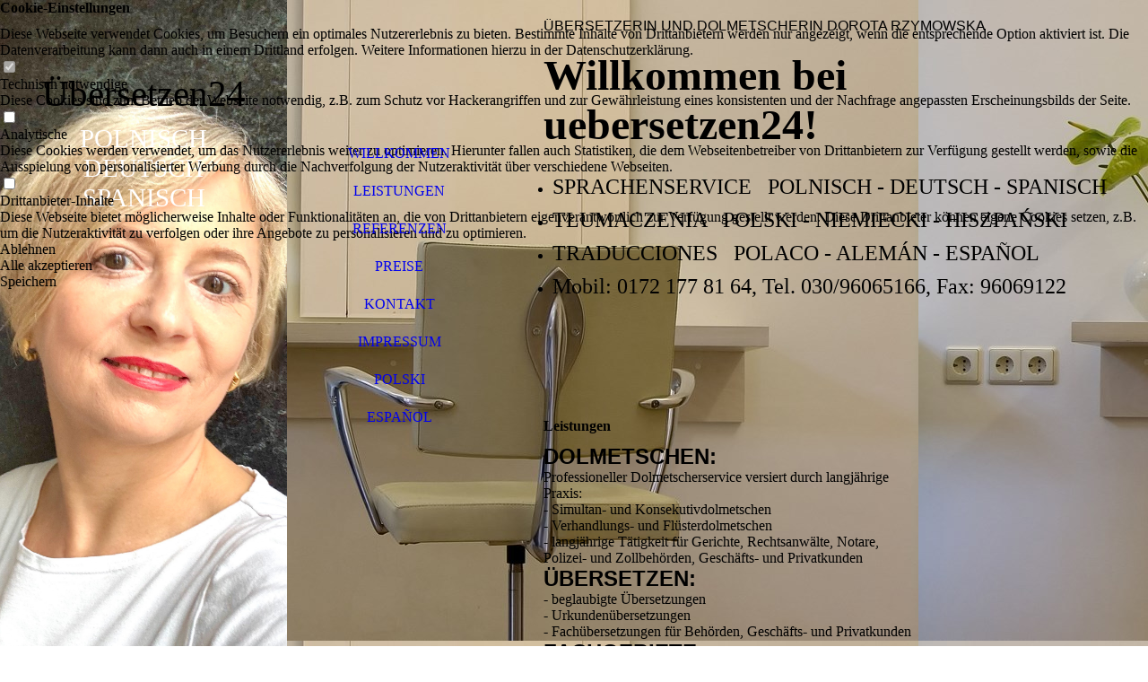

--- FILE ---
content_type: text/html; charset=utf-8
request_url: http://uebersetzen24.com/LEISTUNGEN/
body_size: 29912
content:
<!DOCTYPE html><html lang="de"><head><meta http-equiv="Content-Type" content="text/html; charset=UTF-8"><title>Polnisch Deutsch Übersetzer und Dolmetscher Berlin, beeidigt und ermächtigt, auch Spanisch - LEISTUNGEN</title><meta name="description" content="Polnisch Deutsch Spanisch Übersetzer Dolmetscher aus Berlin, allgemein beeidigt und ermächtigt"><meta name="keywords" content="Polnisch Übersetzer, Polnisch Übersetzer Berlin, Polnisch Dolmetscher Berlin, beglaubigte Übersetzung Polnisch, Dolmetscher beeidigt für Polnisch, ermächtigt für Polnisch, vereidigter Überstzer Polnisch, vereidigter Dolmetscher Polnisch, Polnisch Übersetzung, Spanisch Übersetzer, Spanisch Dolmetscher in Berlin, beglaubigte Übersetzung Polnisch-Deutsch, Übersetzung Deutsch-Polnisch, Übersetzung Spanisch-Deutsch, Übersetzung Deutsch-Spanisch, tłumacz przysięgły Berlin, tłumacz przysięgły j. polskiego, tłumacz przysięgły polski niemiecki Berlin, tłumaczenie przysięgłe z polskiego na niemiecki, tłumaczenie na niemiecki, tłumaczenie z polskiego,"><link href="http://51677332.swh.strato-hosting.eu/LEISTUNGEN/" rel="canonical"><meta content="Polnisch Deutsch Übersetzer und Dolmetscher Berlin, beeidigt und ermächtigt, auch Spanisch - LEISTUNGEN" property="og:title"><meta content="website" property="og:type"><meta content="http://51677332.swh.strato-hosting.eu/LEISTUNGEN/" property="og:url"><script>
              window.beng = window.beng || {};
              window.beng.env = {
                language: "en",
                country: "US",
                mode: "deploy",
                context: "page",
                pageId: "000004685195",
                pageLanguage: "de",
                skeletonId: "",
                scope: "1919276",
                isProtected: false,
                navigationText: "LEISTUNGEN",
                instance: "1",
                common_prefix: "https://strato-editor.com",
                design_common: "https://strato-editor.com/beng/designs/",
                design_template: "sys/cm_dux_082_2",
                path_design: "https://strato-editor.com/beng/designs/data/sys/cm_dux_082_2/",
                path_res: "https://strato-editor.com/res/",
                path_bengres: "https://strato-editor.com/beng/res/",
                masterDomain: "",
                preferredDomain: "",
                preprocessHostingUri: function(uri) {
                  
                    return uri || "";
                  
                },
                hideEmptyAreas: false
              };
            </script><script xmlns="http://www.w3.org/1999/xhtml" src="https://strato-editor.com/cm4all-beng-proxy/beng-proxy.js"></script><link xmlns="http://www.w3.org/1999/xhtml" rel="stylesheet" href="https://strato-editor.com/.cm4all/e/static/3rdparty/font-awesome/css/font-awesome.min.css"></link><link rel="stylesheet" type="text/css" href="https://strato-editor.com/.cm4all/res/static/libcm4all-js-widget/3.89.7/css/widget-runtime.css" />
<link rel="stylesheet" type="text/css" href="https://strato-editor.com/.cm4all/res/static/beng-editor/5.3.138/css/deploy.css" />
<link rel="stylesheet" type="text/css" href="https://strato-editor.com/.cm4all/res/static/libcm4all-js-widget/3.89.7/css/slideshow-common.css" />
<script src="https://strato-editor.com/.cm4all/res/static/jquery-1.7/jquery.js"></script><script src="https://strato-editor.com/.cm4all/res/static/prototype-1.7.3/prototype.js"></script><script src="https://strato-editor.com/.cm4all/res/static/jslib/1.4.1/js/legacy.js"></script><script src="https://strato-editor.com/.cm4all/res/static/libcm4all-js-widget/3.89.7/js/widget-runtime.js"></script>
<script src="https://strato-editor.com/.cm4all/res/static/libcm4all-js-widget/3.89.7/js/slideshow-common.js"></script>
<script src="https://strato-editor.com/.cm4all/res/static/beng-editor/5.3.138/js/deploy.js"></script>
<script type="text/javascript" src="https://strato-editor.com/.cm4all/uro/assets/js/uro-min.js"></script><link href="https://strato-editor.com/.cm4all/designs/static/sys/cm_dux_082_2/1767916920.4919217/css/main.css" rel="stylesheet" type="text/css"><meta name="viewport" content="width=device-width, initial-scale=1, maximum-scale=1, user-scalable=no"><link href="https://strato-editor.com/.cm4all/designs/static/sys/cm_dux_082_2/1767916920.4919217/css/vars.css" rel="stylesheet" type="text/css"><link href="https://strato-editor.com/.cm4all/designs/static/sys/cm_dux_082_2/1767916920.4919217/css/cm-templates-global-style.css" rel="stylesheet" type="text/css"><link href="/.cm4all/handler.php/vars.css?v=20250330141122" type="text/css" rel="stylesheet"><style type="text/css">.cm-logo {background-image: none;background-position: 0% 50%;
background-size: auto 100%;
background-repeat: no-repeat;
      }</style><script type="text/javascript">window.cmLogoWidgetId = "STRATP_cm4all_com_widgets_Logo_32540514";
            window.cmLogoGetCommonWidget = function (){
                return new cm4all.Common.Widget({
            base    : "/LEISTUNGEN/index.php/",
            session : "",
            frame   : "",
            path    : "STRATP_cm4all_com_widgets_Logo_32540514"
        })
            };
            window.logoConfiguration = {
                "cm-logo-x" : "0%",
        "cm-logo-y" : "50%",
        "cm-logo-v" : "2.0",
        "cm-logo-w" : "auto",
        "cm-logo-h" : "100%",
        "cm-logo-di" : "sys/cm_dh_091",
        "cm-logo-u" : "uro-service://",
        "cm-logo-k" : "%7B%22serviceId%22%3A%220%22%2C%22path%22%3A%22%2F%22%2C%22name%22%3A%22gallery6.jpg%22%2C%22type%22%3A%22image%2Fjpeg%22%2C%22size%22%3A%223220357%22%2C%22start%22%3A%2217705a918c0%22%2C%22width%22%3A%225616%22%2C%22height%22%3A%223744%22%7D",
        "cm-logo-bc" : "",
        "cm-logo-ln" : "",
        "cm-logo-ln$" : "",
        "cm-logo-hi" : true
        ,
        _logoBaseUrl : "uro-service:\/\/",
        _logoPath : "%7B%22serviceId%22%3A%220%22%2C%22path%22%3A%22%2F%22%2C%22name%22%3A%22gallery6.jpg%22%2C%22type%22%3A%22image%2Fjpeg%22%2C%22size%22%3A%223220357%22%2C%22start%22%3A%2217705a918c0%22%2C%22width%22%3A%225616%22%2C%22height%22%3A%223744%22%7D"
        };
				document.observe('dom:loaded', function() {
					var containers = document.querySelectorAll("[cm_type=logo], [id=logo], .cm-logo");
          for (var i = 0; i < containers.length; i++) {
            var container = containers[i];
            if (container && window.beng && beng.env && beng.env.hideEmptyAreas) {
              if (beng.env.mode != "edit") {
                container.addClassName("cm_empty");
              } else {
                container.addClassName("cm_empty_editor");
              }
            }
          }
				});
			</script><link rel="icon" href="data:;base64,iVBORw0KGgo="/><style id="cm_table_styles"></style><style id="cm_background_queries">            @media(min-width: 100px), (min-resolution: 72dpi), (-webkit-min-device-pixel-ratio: 1) {.cm-background{background-image:url("https://strato-editor.com/.cm4all/mediadb/static/500/de_DE/Dienstleistung/.bea_722154_cm-b.jpg/picture-200?_=15b8beaaf28");}}@media(min-width: 100px), (min-resolution: 144dpi), (-webkit-min-device-pixel-ratio: 2) {.cm-background{background-image:url("https://strato-editor.com/.cm4all/mediadb/static/500/de_DE/Dienstleistung/.bea_722154_cm-b.jpg/picture-400?_=15b8beaaf28");}}@media(min-width: 200px), (min-resolution: 72dpi), (-webkit-min-device-pixel-ratio: 1) {.cm-background{background-image:url("https://strato-editor.com/.cm4all/mediadb/static/500/de_DE/Dienstleistung/.bea_722154_cm-b.jpg/picture-400?_=15b8beaaf28");}}@media(min-width: 200px), (min-resolution: 144dpi), (-webkit-min-device-pixel-ratio: 2) {.cm-background{background-image:url("https://strato-editor.com/.cm4all/mediadb/static/500/de_DE/Dienstleistung/.bea_722154_cm-b.jpg/picture-800?_=15b8beaaf28");}}@media(min-width: 400px), (min-resolution: 72dpi), (-webkit-min-device-pixel-ratio: 1) {.cm-background{background-image:url("https://strato-editor.com/.cm4all/mediadb/static/500/de_DE/Dienstleistung/.bea_722154_cm-b.jpg/picture-800?_=15b8beaaf28");}}@media(min-width: 400px), (min-resolution: 144dpi), (-webkit-min-device-pixel-ratio: 2) {.cm-background{background-image:url("https://strato-editor.com/.cm4all/mediadb/static/500/de_DE/Dienstleistung/.bea_722154_cm-b.jpg/picture-1200?_=15b8beaaf28");}}@media(min-width: 600px), (min-resolution: 72dpi), (-webkit-min-device-pixel-ratio: 1) {.cm-background{background-image:url("https://strato-editor.com/.cm4all/mediadb/static/500/de_DE/Dienstleistung/.bea_722154_cm-b.jpg/picture-1200?_=15b8beaaf28");}}@media(min-width: 600px), (min-resolution: 144dpi), (-webkit-min-device-pixel-ratio: 2) {.cm-background{background-image:url("https://strato-editor.com/.cm4all/mediadb/static/500/de_DE/Dienstleistung/.bea_722154_cm-b.jpg/picture-1600?_=15b8beaaf28");}}@media(min-width: 800px), (min-resolution: 72dpi), (-webkit-min-device-pixel-ratio: 1) {.cm-background{background-image:url("https://strato-editor.com/.cm4all/mediadb/static/500/de_DE/Dienstleistung/.bea_722154_cm-b.jpg/picture-1600?_=15b8beaaf28");}}@media(min-width: 800px), (min-resolution: 144dpi), (-webkit-min-device-pixel-ratio: 2) {.cm-background{background-image:url("https://strato-editor.com/.cm4all/mediadb/static/500/de_DE/Dienstleistung/.bea_722154_cm-b.jpg/picture-2600?_=15b8beaaf28");}}
</style><script type="application/x-cm4all-cookie-consent" data-code=""></script></head><body ondrop="return false;" class=" device-desktop cm-deploy cm-deploy-342 cm-deploy-4x"><div class="cm-background" data-cm-qa-bg="image"></div><div class="cm-background-video" data-cm-qa-bg="video"></div><div class="cm-background-effects" data-cm-qa-bg="effect"></div><div class="cm-templates-container cm-templates-page-wrapper"><div class="cm-templates-keyvisual"><div class="cm-templates-keyvisual__media cm_can_be_empty cm-kv-0" id="keyvisual"><div class="cm-templates-icon"> </div></div></div><header><div class="cm-templates-heading cm_can_be_empty"><div class="cm-templates-heading__title cm_can_be_empty" id="title" style=""><span style='font-size: 36px; font-family: "Bebas Neue";'><span style='font-size: 48px; font-family: "Bebas Neue";'>Übersetzen24</span><br></span></div><div class="cm-templates-heading__subtitle cm_can_be_empty" id="subtitle" style=""><span style='font-size: 28px; font-family: "Bebas Neue"; font-weight: 400; color: #ffffff;'>POLNISCH DEUTSCH SPANISCH</span></div></div><div class="cm-templates-navigation-container"><div class="cm-templates-navigation"><nav class="cm-templates-navigation__desktop cm_with_forcesub" id="cm_navigation"><ul id="cm_mainnavigation"><li id="cm_navigation_pid_4685197"><a title="WILLKOMMEN" href="/WILLKOMMEN/" class="cm_anchor">WILLKOMMEN</a></li><li id="cm_navigation_pid_4685195" class="cm_current"><a title="LEISTUNGEN" href="/LEISTUNGEN/" class="cm_anchor">LEISTUNGEN</a></li><li id="cm_navigation_pid_4693327"><a title="REFERENZEN" href="/REFERENZEN/" class="cm_anchor">REFERENZEN</a></li><li id="cm_navigation_pid_4694069"><a title="PREISE" href="/PREISE/" class="cm_anchor">PREISE</a></li><li id="cm_navigation_pid_4685193"><a title="KONTAKT" href="/KONTAKT/" class="cm_anchor">KONTAKT</a></li><li id="cm_navigation_pid_4693328"><a title="IMPRESSUM" href="/IMPRESSUM/" class="cm_anchor">IMPRESSUM</a></li><li id="cm_navigation_pid_4693329"><a title="POLSKI" href="/POLSKI/" class="cm_anchor">POLSKI</a></li><li id="cm_navigation_pid_4693330"><a title="ESPAÑOL" href="/ESPANYOL/" class="cm_anchor">ESPAÑOL</a></li></ul></nav><div class="cm-templates-navigation__mobil"><nav class="cm-templates-navigation__mobile cm_with_forcesub " id="mobilecm_mobile_navigation"><ul id="mobilecm_mainnavigation"><li id="mobilecm_navigation_pid_4685197"><a title="WILLKOMMEN" href="/WILLKOMMEN/" class="cm_anchor">WILLKOMMEN</a></li><li id="mobilecm_navigation_pid_4685195" class="cm_current"><a title="LEISTUNGEN" href="/LEISTUNGEN/" class="cm_anchor">LEISTUNGEN</a></li><li id="mobilecm_navigation_pid_4693327"><a title="REFERENZEN" href="/REFERENZEN/" class="cm_anchor">REFERENZEN</a></li><li id="mobilecm_navigation_pid_4694069"><a title="PREISE" href="/PREISE/" class="cm_anchor">PREISE</a></li><li id="mobilecm_navigation_pid_4685193"><a title="KONTAKT" href="/KONTAKT/" class="cm_anchor">KONTAKT</a></li><li id="mobilecm_navigation_pid_4693328"><a title="IMPRESSUM" href="/IMPRESSUM/" class="cm_anchor">IMPRESSUM</a></li><li id="mobilecm_navigation_pid_4693329"><a title="POLSKI" href="/POLSKI/" class="cm_anchor">POLSKI</a></li><li id="mobilecm_navigation_pid_4693330"><a title="ESPAÑOL" href="/ESPANYOL/" class="cm_anchor">ESPAÑOL</a></li></ul></nav></div></div><div class="cm-templates-container--flex cm-templates-container--center"><div class="cm-templates-logo cm_can_be_empty"><div class="cm-templates-logo__media cm-logo" id="logo"></div></div><div class="cm-templates-hamburger-button"><button type="button" class="cm-template-hamburger cm-template-hamburger--spin"><span class="cm-template-hamburger__container"><span class="cm-template-hamburger__icon-lines"> </span></span></button></div></div></div></header><div class="cm-templates-content"><div class="cm-templates-sidebar--position-top cm_can_be_empty cm-templates-container--add-padding"><div class="cm-templates-container--center"><aside class="sidebar cm-templates-sidebar cm_can_be_empty" id="widgetbar_page_1" data-cm-hintable="yes"><p><span style="font-weight: 400; font-family: Lato, sans-serif;">ÜBERSETZERIN UND DOLMETSCHERIN DOROTA RZYMOWSKA</span></p></aside><aside class="sidebar cm-templates-sidebar cm_can_be_empty" id="widgetbar_site_1" data-cm-hintable="yes"><div class="cm_column_wrapper"><div style="width: 50%;" class="cm_column"><h1><br><span style='font-size: 48px; font-family: "Bebas Neue";'>Willkommen bei uebersetzen24!</span></h1></div><div style="width: 7.5px;" class="cm_column_gap cm_column_gap_left"></div><div style="width: 7.5px;" class="cm_column_gap cm_column_gap_right"></div><div style="width: 50%;" class="cm_column"><p><br></p></div></div><ul><li><span style='font-size: 24px; font-family: "Bebas Neue";'>SPRACHENSERVICE   POLNISCH - DEUTSCH - SPANISCH<br></span></li><li><span style='font-size: 24px; font-family: "Bebas Neue";'>TŁUMACZENIA   POLSKI - NIEMIECKI - HISZPAŃSKI<br></span></li><li><span style='font-size: 24px; font-family: "Bebas Neue";'>TRADUCCIONES   POLACO - ALEMÁN - ESPAÑOL</span></li><li><span style='font-size: 24px; font-family: "Bebas Neue";'>Mobil: 0172 177 81 64, Tel. 030/96065166, Fax: 96069122</span></li></ul><p><span style="font-size: 22px; font-family: Lato, sans-serif; font-weight: 400;"> <br></span></p><p><br></p></aside><div class="cm-templates-underline"> </div></div></div><div class="cm-templates-content-wrapper cm-templates-container--add-padding"><div class="cm-templates-container--center cm-templates-content--display-flex"><main class="cm-templates-content__main cm-templates-text" id="content_main" data-cm-hintable="yes"><p> <br> </p><h1> Leistungen </h1><p><span style="font-size: 24px; font-family: Lato, sans-serif; font-weight: 700;">DOLMETSCHEN:</span></p><p>Professioneller Dolmetscherservice versiert durch langjährige Praxis: <br></p><p>- Simultan- und Konsekutivdolmetschen</p><p>- Verhandlungs- und Flüsterdolmetschen</p><p>- langjährige Tätigkeit für Gerichte, Rechtsanwälte, Notare, Polizei- und Zollbehörden, Geschäfts- und Privatkunden<br></p><p><span style="font-size: 24px; font-family: Lato, sans-serif; font-weight: 700;">ÜBERSETZEN:</span><br></p><p>- beglaubigte Übersetzungen</p><p>- Urkundenübersetzungen</p><p>- Fachübersetzungen für Behörden, Geschäfts- und Privatkunden<br></p><p><span style="font-size: 24px; font-family: Lato, sans-serif; font-weight: 700;">FACHGEBIETE:</span></p><p>Recht (u.a.  Straf-, Familien-, Gesellschaftsrecht), Wirtschaft, Marketing, Immobilien, Tourismus, Baugewerbe, Kultur und Wissenschaft<br></p><p><span style="font-size: 24px; font-family: Lato, sans-serif; font-weight: 700;">LIEFERZEIT UND -ART: </span><br></p><p>Nach Absprache per Post oder E-Mail bzw.  persönliche Abholung<br></p><p><span style="font-size: 22px; font-family: Lato, sans-serif; font-weight: 700;">Termine nur nach Vereinbarung!</span><br></p><div id="cm_bottom_clearer" style="clear: both;" contenteditable="false"></div></main><div class="cm-templates-sidebar--position-right cm_can_be_empty"><aside class="sidebar cm-templates-sidebar cm_can_be_empty" id="widgetbar_page_2" data-cm-hintable="yes"><p><br></p></aside><aside class="sidebar cm-templates-sidebar cm_can_be_empty" id="widgetbar_site_2" data-cm-hintable="yes"><p> </p></aside></div></div></div><div class="cm-templates-sidebar--position-bottom cm_can_be_empty cm-templates-container--add-padding"><div class="cm-templates-container--center"><div class="cm-templates-underline"> </div><aside class="sidebar cm-templates-sidebar cm_can_be_empty" id="widgetbar_page_3" data-cm-hintable="yes"><p><br></p></aside><aside class="sidebar cm-templates-sidebar cm_can_be_empty" id="widgetbar_site_3" data-cm-hintable="yes"><p>Privatstr. 2/16   13053 Berlin<br>Mobil: 0172 177 81 64, Tel. 030/96065166, Fax: 96069122,       polnisch.spanisch@gmx.de<br></p></aside></div></div><div class="cm-templates-footer cm_can_be_empty"><div class="cm-templates-container--center"><div class="cm-templates-underline"> </div><footer class="cm-templates-footer__content" id="footer" data-cm-hintable="yes"><a href="/WILLKOMMEN/" class="cm_anchor">STARTSEITE</a>        <a href="/LEISTUNGEN/" class="cm_anchor">UNSERE LEISTUNGEN</a>      <a href="/KONTAKT/" class="cm_anchor">KONTAKT</a></footer></div></div></div></div><script type="text/javascript" src="https://strato-editor.com/.cm4all/designs/static/sys/cm_dux_082_2/1767916920.4919217/js/effects.js"></script><script type="text/javascript" src="https://strato-editor.com/.cm4all/designs/static/sys/cm_dux_082_2/1767916920.4919217/js/cm-templates-global-script.js"></script><div class="cm_widget_anchor"><a name="STRATP_cm4all_com_widgets_CookiePolicy_32540515" id="widgetanchor_STRATP_cm4all_com_widgets_CookiePolicy_32540515"><!--cm4all.com.widgets.CookiePolicy--></a></div><div style="display:none" class="cm-wp-container cm4all-cookie-policy-placeholder-template"><div class="cm-wp-header"><h4 class="cm-wp-header__headline">Externe Inhalte</h4><p class="cm-wp-header__text">Die an dieser Stelle vorgesehenen Inhalte können aufgrund Ihrer aktuellen <a class="cm-wp-header__link" href="#" onclick="openCookieSettings();return false;">Cookie-Einstellungen</a> nicht angezeigt werden.</p></div><div class="cm-wp-content"><div class="cm-wp-content__control"><label aria-checked="false" role="switch" tabindex="0" class="cm-wp-content-switcher"><input tabindex="-1" type="checkbox" class="cm-wp-content-switcher__checkbox" /><span class="cm-wp-content-switcher__label">Drittanbieter-Inhalte</span></label></div><p class="cm-wp-content__text">Diese Webseite bietet möglicherweise Inhalte oder Funktionalitäten an, die von Drittanbietern eigenverantwortlich zur Verfügung gestellt werden. Diese Drittanbieter können eigene Cookies setzen, z.B. um die Nutzeraktivität zu verfolgen oder ihre Angebote zu personalisieren und zu optimieren.</p></div></div><div aria-labelledby="cookieSettingsDialogTitle" role="dialog" style="position: fixed;" class="cm-cookie-container cm-hidden" id="cookieSettingsDialog"><div class="cm-cookie-header"><h4 id="cookieSettingsDialogTitle" class="cm-cookie-header__headline">Cookie-Einstellungen</h4><div autofocus="autofocus" tabindex="0" role="button" class="cm-cookie-header__close-button" title="Schließen"></div></div><div aria-describedby="cookieSettingsDialogContent" class="cm-cookie-content"><p id="cookieSettingsDialogContent" class="cm-cookie-content__text">Diese Webseite verwendet Cookies, um Besuchern ein optimales Nutzererlebnis zu bieten. Bestimmte Inhalte von Drittanbietern werden nur angezeigt, wenn die entsprechende Option aktiviert ist. Die Datenverarbeitung kann dann auch in einem Drittland erfolgen. Weitere Informationen hierzu in der Datenschutzerklärung.</p><div class="cm-cookie-content__controls"><div class="cm-cookie-controls-container"><div class="cm-cookie-controls cm-cookie-controls--essential"><div class="cm-cookie-flex-wrapper"><label aria-details="cookieSettingsEssentialDetails" aria-labelledby="cookieSettingsEssentialLabel" aria-checked="true" role="switch" tabindex="0" class="cm-cookie-switch-wrapper"><input tabindex="-1" id="cookieSettingsEssential" type="checkbox" disabled="disabled" checked="checked" /><span></span></label><div class="cm-cookie-expand-wrapper"><span id="cookieSettingsEssentialLabel">Technisch notwendige</span><div tabindex="0" aria-controls="cookieSettingsEssentialDetails" aria-expanded="false" role="button" class="cm-cookie-content-expansion-button" title="Erweitern / Zuklappen"></div></div></div><div class="cm-cookie-content-expansion-text" id="cookieSettingsEssentialDetails">Diese Cookies sind zum Betrieb der Webseite notwendig, z.B. zum Schutz vor Hackerangriffen und zur Gewährleistung eines konsistenten und der Nachfrage angepassten Erscheinungsbilds der Seite.</div></div><div class="cm-cookie-controls cm-cookie-controls--statistic"><div class="cm-cookie-flex-wrapper"><label aria-details="cookieSettingsStatisticsDetails" aria-labelledby="cookieSettingsStatisticsLabel" aria-checked="false" role="switch" tabindex="0" class="cm-cookie-switch-wrapper"><input tabindex="-1" id="cookieSettingsStatistics" type="checkbox" /><span></span></label><div class="cm-cookie-expand-wrapper"><span id="cookieSettingsStatisticsLabel">Analytische</span><div tabindex="0" aria-controls="cookieSettingsStatisticsDetails" aria-expanded="false" role="button" class="cm-cookie-content-expansion-button" title="Erweitern / Zuklappen"></div></div></div><div class="cm-cookie-content-expansion-text" id="cookieSettingsStatisticsDetails">Diese Cookies werden verwendet, um das Nutzererlebnis weiter zu optimieren. Hierunter fallen auch Statistiken, die dem Webseitenbetreiber von Drittanbietern zur Verfügung gestellt werden, sowie die Ausspielung von personalisierter Werbung durch die Nachverfolgung der Nutzeraktivität über verschiedene Webseiten.</div></div><div class="cm-cookie-controls cm-cookie-controls--third-party"><div class="cm-cookie-flex-wrapper"><label aria-details="cookieSettingsThirdpartyDetails" aria-labelledby="cookieSettingsThirdpartyLabel" aria-checked="false" role="switch" tabindex="0" class="cm-cookie-switch-wrapper"><input tabindex="-1" id="cookieSettingsThirdparty" type="checkbox" /><span></span></label><div class="cm-cookie-expand-wrapper"><span id="cookieSettingsThirdpartyLabel">Drittanbieter-Inhalte</span><div tabindex="0" aria-controls="cookieSettingsThirdpartyDetails" aria-expanded="false" role="button" class="cm-cookie-content-expansion-button" title="Erweitern / Zuklappen"></div></div></div><div class="cm-cookie-content-expansion-text" id="cookieSettingsThirdpartyDetails">Diese Webseite bietet möglicherweise Inhalte oder Funktionalitäten an, die von Drittanbietern eigenverantwortlich zur Verfügung gestellt werden. Diese Drittanbieter können eigene Cookies setzen, z.B. um die Nutzeraktivität zu verfolgen oder ihre Angebote zu personalisieren und zu optimieren.</div></div></div><div class="cm-cookie-content-button"><div tabindex="0" role="button" onclick="rejectAllCookieTypes(); setTimeout(saveCookieSettings, 400);" class="cm-cookie-button cm-cookie-content-button--reject-all"><span>Ablehnen</span></div><div tabindex="0" role="button" onclick="selectAllCookieTypes(); setTimeout(saveCookieSettings, 400);" class="cm-cookie-button cm-cookie-content-button--accept-all"><span>Alle akzeptieren</span></div><div tabindex="0" role="button" onclick="saveCookieSettings();" class="cm-cookie-button cm-cookie-content-button--save"><span>Speichern</span></div></div></div></div></div><script type="text/javascript">
      Common.loadCss("/.cm4all/widgetres.php/cm4all.com.widgets.CookiePolicy/show.css?v=3.3.38");
    </script><script data-tracking="true" data-cookie-settings-enabled="true" src="/.cm4all/widgetres.php/cm4all.com.widgets.CookiePolicy/show.js?v=3.3.38" defer="defer" id="cookieSettingsScript"></script><noscript ><div style="position:absolute;bottom:0;" id="statdiv"><img alt="" height="1" width="1" src="https://strato-editor.com/.cm4all/_pixel.img?site=1957122-8MK5L-sF&amp;page=pid_4685195&amp;path=%2FLEISTUNGEN%2Findex.php%2F&amp;nt=LEISTUNGEN"/></div></noscript><script  type="text/javascript">//<![CDATA[
            document.body.insertAdjacentHTML('beforeend', '<div style="position:absolute;bottom:0;" id="statdiv"><img alt="" height="1" width="1" src="https://strato-editor.com/.cm4all/_pixel.img?site=1957122-8MK5L-sF&amp;page=pid_4685195&amp;path=%2FLEISTUNGEN%2Findex.php%2F&amp;nt=LEISTUNGEN&amp;domain='+escape(document.location.hostname)+'&amp;ref='+escape(document.referrer)+'"/></div>');
        //]]></script><div xmlns="http://www.w3.org/1999/xhtml" class="cm-smart-access-button map"><a href="/KONTAKT/" target=""><div class="icon"><i class="fa fa-map" aria-hidden="true"></i></div></a></div><div style="display: none;" id="keyvisualWidgetVideosContainer"></div><style type="text/css">.cm-kv-0 {
background-color: ;
background-position: 59% 50%;
background-size: auto 100%;
background-repeat: no-repeat;
}
            @media(min-width: 100px), (min-resolution: 72dpi), (-webkit-min-device-pixel-ratio: 1) {.cm-kv-0{background-image:url("/.cm4all/uproc.php/0/.Foka_1_bez_wasa_300325.jpeg/picture-200?_=195e75d94bb");}}@media(min-width: 100px), (min-resolution: 144dpi), (-webkit-min-device-pixel-ratio: 2) {.cm-kv-0{background-image:url("/.cm4all/uproc.php/0/.Foka_1_bez_wasa_300325.jpeg/picture-400?_=195e75d94bb");}}@media(min-width: 200px), (min-resolution: 72dpi), (-webkit-min-device-pixel-ratio: 1) {.cm-kv-0{background-image:url("/.cm4all/uproc.php/0/.Foka_1_bez_wasa_300325.jpeg/picture-400?_=195e75d94bb");}}@media(min-width: 200px), (min-resolution: 144dpi), (-webkit-min-device-pixel-ratio: 2) {.cm-kv-0{background-image:url("/.cm4all/uproc.php/0/.Foka_1_bez_wasa_300325.jpeg/picture-800?_=195e75d94bb");}}@media(min-width: 400px), (min-resolution: 72dpi), (-webkit-min-device-pixel-ratio: 1) {.cm-kv-0{background-image:url("/.cm4all/uproc.php/0/.Foka_1_bez_wasa_300325.jpeg/picture-800?_=195e75d94bb");}}@media(min-width: 400px), (min-resolution: 144dpi), (-webkit-min-device-pixel-ratio: 2) {.cm-kv-0{background-image:url("/.cm4all/uproc.php/0/.Foka_1_bez_wasa_300325.jpeg/picture-1200?_=195e75d94bb");}}@media(min-width: 600px), (min-resolution: 72dpi), (-webkit-min-device-pixel-ratio: 1) {.cm-kv-0{background-image:url("/.cm4all/uproc.php/0/.Foka_1_bez_wasa_300325.jpeg/picture-1200?_=195e75d94bb");}}@media(min-width: 600px), (min-resolution: 144dpi), (-webkit-min-device-pixel-ratio: 2) {.cm-kv-0{background-image:url("/.cm4all/uproc.php/0/.Foka_1_bez_wasa_300325.jpeg/picture-1600?_=195e75d94bb");}}@media(min-width: 800px), (min-resolution: 72dpi), (-webkit-min-device-pixel-ratio: 1) {.cm-kv-0{background-image:url("/.cm4all/uproc.php/0/.Foka_1_bez_wasa_300325.jpeg/picture-1600?_=195e75d94bb");}}@media(min-width: 800px), (min-resolution: 144dpi), (-webkit-min-device-pixel-ratio: 2) {.cm-kv-0{background-image:url("/.cm4all/uproc.php/0/.Foka_1_bez_wasa_300325.jpeg/picture-2600?_=195e75d94bb");}}
</style><style type="text/css">
			#keyvisual {
				overflow: hidden;
			}
			.kv-video-wrapper {
				width: 100%;
				height: 100%;
				position: relative;
			}
			</style><script type="text/javascript">
				jQuery(document).ready(function() {
					function moveTempVideos(slideshow, isEditorMode) {
						var videosContainer = document.getElementById('keyvisualWidgetVideosContainer');
						if (videosContainer) {
							while (videosContainer.firstChild) {
								var div = videosContainer.firstChild;
								var divPosition = div.className.substring('cm-kv-0-tempvideo-'.length);
								if (isEditorMode && parseInt(divPosition) > 1) {
									break;
								}
								videosContainer.removeChild(div);
								if (div.nodeType == Node.ELEMENT_NODE) {
									var pos = '';
									if (slideshow) {
										pos = '-' + divPosition;
									}
									var kv = document.querySelector('.cm-kv-0' + pos);
									if (kv) {
										if (!slideshow) {
											var wrapperDiv = document.createElement("div"); 
											wrapperDiv.setAttribute("class", "kv-video-wrapper");
											kv.insertBefore(wrapperDiv, kv.firstChild);
											kv = wrapperDiv;
										}
										while (div.firstChild) {
											kv.appendChild(div.firstChild);
										}
										if (!slideshow) {
											break;
										}
									}
								}
							}
						}
					}

					function kvClickAction(mode, href) {
						if (mode == 'internal') {
							if (!window.top.syntony || !/_home$/.test(window.top.syntony.bifmState)) {
								window.location.href = href;
							}
						} else if (mode == 'external') {
							var a = document.createElement('a');
							a.href = href;
							a.target = '_blank';
							a.rel = 'noreferrer noopener';
							a.click();
						}
					}

					var keyvisualElement = jQuery("[cm_type=keyvisual]");
					if(keyvisualElement.length == 0){
						keyvisualElement = jQuery("#keyvisual");
					}
					if(keyvisualElement.length == 0){
						keyvisualElement = jQuery("[class~=cm-kv-0]");
					}
				
						keyvisualElement.attr("role", "img");
						keyvisualElement.attr("tabindex", "0");
						keyvisualElement.attr("aria-label", "hauptgrafik");
					
					moveTempVideos(false, false);
					var video = document.querySelector('#keyvisual video');
					if (video) {
						video.play();
					}
				
			});
		</script></body></html>


--- FILE ---
content_type: text/css
request_url: https://strato-editor.com/.cm4all/designs/static/sys/cm_dux_082_2/1767916920.4919217/css/main.css
body_size: 3166
content:
.cm-template-hamburger{display:-webkit-box;display:-moz-box;display:-ms-flexbox;display:-webkit-flex;display:flex;padding:15px 15px;cursor:pointer;font:inherit;color:inherit;text-transform:none;background-color:transparent;border:0;margin:0;overflow:visible}
.cm-template-hamburger:focus{outline:0}
.cm-template-hamburger .cm-template-hamburger__container{width:40px;height:24px;display:inline-block;position:relative}
.cm-template-hamburger .cm-template-hamburger__container .cm-template-hamburger__icon-lines{display:block;top:50%;margin-top:-2px;width:40px;height:4px;border-radius:4px;position:absolute}
.cm-template-hamburger .cm-template-hamburger__container .cm-template-hamburger__icon-lines.cm-template-hamburger__icon-lines-top{top:0;margin:0}
.cm-template-hamburger .cm-template-hamburger__container .cm-template-hamburger__icon-lines.cm-template-hamburger__icon-lines-bottom{bottom:0;top:auto;margin:0}
.cm-template-hamburger .cm-template-hamburger__container .cm-template-hamburger__icon-lines.cm-template-hamburger__icon-lines-center{margin-top:-2px}
.cm-template-hamburger .cm-template-hamburger__container .cm-template-hamburger__icon-lines:before,.cm-template-hamburger .cm-template-hamburger__container .cm-template-hamburger__icon-lines:after{content:"";display:block;width:40px;height:4px;border-radius:4px;position:absolute}
.cm-template-hamburger .cm-template-hamburger__container .cm-template-hamburger__icon-lines:before{top:-10px}
.cm-template-hamburger .cm-template-hamburger__container .cm-template-hamburger__icon-lines:after{bottom:-10px}
.cm-template-hamburger .cm-template-hamburger__pagename{margin-left:10px;text-decoration:none}
.cm-template-hamburger--vortex .cm-template-hamburger__icon-lines{transition:transform .2s cubic-bezier(0.19,1,0.22,1)}
.cm-template-hamburger--vortex .cm-template-hamburger__icon-lines:before,.cm-template-hamburger--vortex .cm-template-hamburger__icon-lines:after{transition-delay:.1s}
.cm-template-hamburger--vortex .cm-template-hamburger__icon-lines:before{transition:top,opacity 0 linear}
.cm-template-hamburger--vortex .cm-template-hamburger__icon-lines:after{transition:bottom,transform 0 linear}
.cm-template-hamburger--vortex.cm-templates-hamburger--active .cm-template-hamburger__icon-lines{transform:rotate(765deg);transition-timing-function:cubic-bezier(0.19,1,0.22,1)}
.cm-template-hamburger--vortex.cm-templates-hamburger--active .cm-template-hamburger__icon-lines:before,.cm-template-hamburger--vortex.cm-templates-hamburger--active .cm-template-hamburger__icon-lines:after{transition-delay:0}
.cm-template-hamburger--vortex.cm-templates-hamburger--active .cm-template-hamburger__icon-lines:before{top:0;opacity:0}
.cm-template-hamburger--vortex.cm-templates-hamburger--active .cm-template-hamburger__icon-lines:after{bottom:0;transform:rotate(90deg)}
.cm-template-hamburger--fade .cm-template-hamburger__icon-lines{transition:transform .3s cubic-bezier(0.19,1,0.22,1)}
.cm-template-hamburger--fade .cm-template-hamburger__icon-lines:before,.cm-template-hamburger--fade .cm-template-hamburger__icon-lines:after{display:none !important}
.cm-template-hamburger--fade .cm-template-hamburger__icon-lines.cm-template-hamburger__icon-lines-center{transition:right .35s,opacity .35s;right:0}
.cm-template-hamburger--fade.cm-templates-hamburger--active .cm-template-hamburger__icon-lines-top{transform:rotate(-45deg);top:47% !important}
.cm-template-hamburger--fade.cm-templates-hamburger--active .cm-template-hamburger__icon-lines-center{right:50px;opacity:0}
.cm-template-hamburger--fade.cm-templates-hamburger--active .cm-template-hamburger__icon-lines-bottom{transform:rotate(45deg);top:47% !important;bottom:auto !important}
.cm-template-hamburger--spin .cm-template-hamburger__icon-lines{transition:transform .3s linear}
.cm-template-hamburger--spin .cm-template-hamburger__icon-lines:before{transition:top .3s linear}
.cm-template-hamburger--spin .cm-template-hamburger__icon-lines:after{transition:bottom,transform .3s linear}
.cm-template-hamburger--spin.cm-templates-hamburger--active .cm-template-hamburger__icon-lines{transform:rotate(225deg)}
.cm-template-hamburger--spin.cm-templates-hamburger--active .cm-template-hamburger__icon-lines:before{top:0}
.cm-template-hamburger--spin.cm-templates-hamburger--active .cm-template-hamburger__icon-lines:after{transform:rotate(90deg);bottom:0}
.cm-template-hamburger--emphatic .cm-template-hamburger__icon-lines{transition:background-color .125s ease-in .175s}
.cm-template-hamburger--emphatic .cm-template-hamburger__icon-lines:before{left:0;transition:transform .125s cubic-bezier(0.6,0.04,0.98,0.335),top .05s linear .125s,left .125s ease-in .175s}
.cm-template-hamburger--emphatic .cm-template-hamburger__icon-lines:after{top:10px;right:0;transition:transform .125s cubic-bezier(0.6,0.04,0.98,0.335),top .05s linear .125s,right .125s ease-in .175s}
.cm-template-hamburger--emphatic.cm-template-hamburger--active .cm-template-hamburger__icon-lines{transition-delay:0;transition-timing-function:ease-out;background-color:transparent !important}
.cm-template-hamburger--emphatic.cm-template-hamburger--active .cm-template-hamburger__icon-lines:before{top:-80px;left:-80px;transition:left .125s ease-out,top .05s linear .125s,transform .125s cubic-bezier(0.075,0.82,0.165,1) .175s;transform:translate3d(80px,80px,0) rotate(45deg)}
.cm-template-hamburger--emphatic.cm-template-hamburger--active .cm-template-hamburger__icon-lines:after{top:-80px;right:-80px;transition:right .125s ease-out,top .05s linear .125s,transform .125s cubic-bezier(0.075,0.82,0.165,1) .175s;transform:translate3d(-80px,80px,0) rotate(-45deg)}
.cm-templates-empty{display:none !important}
:root{--cm-templates-bp-tablet:1280}
.cm-widget-teaser h3{margin:0 0 .7em}
select option{color:#333}
.font-awesome{font-family:"FontAwesome";font-weight:900;content:" \f107";position:absolute;top:8px;right:15px;cursor:pointer;padding:5px;transform:rotate(-90deg);transition:transform .25s ease-in-out}
.cm-templates-icon{position:absolute;z-index:10;bottom:115px;right:0;left:0;margin:0 auto;width:37px;height:37px;background-position:center;background-repeat:no-repeat;background-size:contain}
.cm-templates-icon .cm-templates-icon__media-svg{cursor:pointer;visibility:visible}
@media only screen and (min-width:1024px){.cm-templates-icon .cm-templates-icon__media-svg{visibility:hidden}
}
@media only screen and (min-width:1280px){.cm-templates-icon .cm-templates-icon__media-svg{visibility:hidden}
}
html,body{margin:0;padding:0}
body:not(.cm-edit) .cm-templates-content{height:100%;display:flex;flex-direction:column}
@media only screen and (min-width:1024px){body:not(.cm-edit) .cm-templates-content{height:calc((100% - 150px));position:absolute}
}
@media only screen and (min-width:1280px){body:not(.cm-edit) .cm-templates-content{height:100%}
}
body:not(.cm-edit) .cm-templates-content-wrapper{flex:1}
a{outline:0}
.cm-templates-container--center{width:90%;margin:0 auto;height:100%}
.cm-templates-container--center .cm-templates-content__main{padding:20px 0}
@media only screen and (min-width:1280px){.cm-templates-container--center .cm-templates-content__main{margin:0;width:calc((100% - 220px))}
}
.cm-templates-container--center .cm-templates-sidebar--position-right{padding:20px 0}
@media only screen and (min-width:1280px){.cm-templates-container--center .cm-templates-sidebar--position-right{padding:20px;width:200px;margin-left:20px;height:100%;box-sizing:border-box}
}
.cm-templates-page-wrapper{overflow-x:hidden}
@media only screen and (min-width:1024px){.cm-templates-page-wrapper.cm-templates-content--full-width .cm-templates-navigation-container,.cm-templates-page-wrapper.cm-templates-content--align-left .cm-templates-navigation-container{left:0;width:100%}
}
@media only screen and (min-width:1280px){.cm-templates-page-wrapper.cm-templates-content--full-width .cm-templates-navigation-container,.cm-templates-page-wrapper.cm-templates-content--align-left .cm-templates-navigation-container{left:0;width:250px}
}
@media only screen and (min-width:1024px){.cm-templates-page-wrapper.cm-templates-content--full-width .cm-templates-content,.cm-templates-page-wrapper.cm-templates-content--align-left .cm-templates-content{left:0;width:100%}
}
@media only screen and (min-width:1280px){.cm-templates-page-wrapper.cm-templates-content--full-width .cm-templates-content,.cm-templates-page-wrapper.cm-templates-content--align-left .cm-templates-content{width:calc(100% - 250px);left:250px}
}
@media only screen and (min-width:1280px){.cm-templates-page-wrapper.cm-templates-content--full-width .cm-templates-content .cm-templates-content__main,.cm-templates-page-wrapper.cm-templates-content--align-left .cm-templates-content .cm-templates-content__main{width:100%}
}
@media only screen and (min-width:1280px){.cm-templates-page-wrapper.cm-templates-content--mid-width .cm-templates-content__main{width:100%}
}
body.cm-templates-website--mobile-mode{overflow:hidden}
.cm-templates-keyvisual{height:100vh;width:100%}
.cm-templates-keyvisual.cm-templates-keyvisual--small-height{height:40vh}
@media only screen and (min-width:600px){.cm-templates-keyvisual.cm-templates-keyvisual--small-height{height:50vh}
}
@media only screen and (min-width:768px){.cm-templates-keyvisual.cm-templates-keyvisual--small-height{height:30vh}
}
@media only screen and (min-width:1024px){.cm-templates-keyvisual.cm-templates-keyvisual--small-height{height:100vh}
}
@media only screen and (min-width:1280px){.cm-templates-keyvisual.cm-templates-keyvisual--small-height{height:100vh}
}
@media only screen and (min-width:1024px){.cm-templates-keyvisual{width:25%;position:fixed}
}
@media only screen and (min-width:1280px){.cm-templates-keyvisual{width:25%;position:fixed;height:100vh}
}
.cm-templates-keyvisual .cm-templates-keyvisual__media{height:100%;width:100%}
@media only screen and (min-width:1024px){.cm-templates-keyvisual .cm-templates-keyvisual__media{width:25%;position:fixed;height:100%}
}
@media only screen and (min-width:1280px){.cm-templates-keyvisual .cm-templates-keyvisual__media{width:25%;position:fixed;height:100%}
}
.cm-templates-heading{display:flex;align-items:baseline;justify-content:flex-start;overflow:hidden;position:absolute;top:30px;flex-direction:column;align-items:center;width:calc(100% - 80px);margin:0 40px;max-height:calc(100vh - 30px)}
@media only screen and (min-width:768px){.cm-templates-heading{max-height:calc(100% - 80px);top:80px}
}
@media only screen and (min-width:1024px){.cm-templates-heading{position:fixed;width:calc(25% - 20px);margin:0 10px}
}
@media only screen and (min-width:1280px){.cm-templates-heading{position:fixed;width:calc(25% - 80px);margin:0 40px}
}
.cm-templates-heading.cm-templates-heading--align-top{top:10px;max-height:calc(40vh - 10px)}
@media only screen and (min-width:600px){.cm-templates-heading.cm-templates-heading--align-top{max-height:calc(50vh - 10px)}
}
@media only screen and (min-width:768px){.cm-templates-heading.cm-templates-heading--align-top{max-height:calc(30vh - 10px)}
}
@media only screen and (min-width:1024px){.cm-templates-heading.cm-templates-heading--align-top{top:80px;max-height:100%}
}
@media only screen and (min-width:1280px){.cm-templates-heading.cm-templates-heading--align-top{top:80px}
}
.cm-templates-heading .cm-templates-heading__title{padding-bottom:10px;max-width:95%;text-align:center;-ms-word-break:normal;word-break:break-word;-webkit-hyphens:auto;-moz-hyphens:auto;-ms-hyphens:auto;hyphens:auto;word-wrap:break-word}
@media only screen and (max-width:1280px){.cm-templates-heading .cm-templates-heading__title{font-size:3.2vw !important}
}
@media only screen and (max-width:1024px){.cm-templates-heading .cm-templates-heading__title{font-size:3.5vw !important}
}
@media only screen and (max-width:768px){.cm-templates-heading .cm-templates-heading__title{font-size:6vw !important}
}
@media only screen and (max-width:480px){.cm-templates-heading .cm-templates-heading__title{font-size:10vw !important}
}
@media only screen and (max-width:1280px){.cm-templates-heading .cm-templates-heading__title span{font-size:3.2vw !important}
}
@media only screen and (max-width:1024px){.cm-templates-heading .cm-templates-heading__title span{font-size:3.5vw !important}
}
@media only screen and (max-width:768px){.cm-templates-heading .cm-templates-heading__title span{font-size:6vw !important}
}
@media only screen and (max-width:480px){.cm-templates-heading .cm-templates-heading__title span{font-size:10vw !important}
}
.cm-templates-heading .cm-templates-heading__subtitle{max-width:95%;text-align:center;-ms-word-break:normal;word-break:break-word;-webkit-hyphens:auto;-moz-hyphens:auto;-ms-hyphens:auto;hyphens:auto;word-wrap:break-word}
@media only screen and (max-width:1280px){.cm-templates-heading .cm-templates-heading__subtitle{font-size:2.3vw !important}
}
@media only screen and (max-width:1024px){.cm-templates-heading .cm-templates-heading__subtitle{font-size:2vw !important}
}
@media only screen and (max-width:768px){.cm-templates-heading .cm-templates-heading__subtitle{font-size:4vw !important}
}
@media only screen and (max-width:480px){.cm-templates-heading .cm-templates-heading__subtitle{font-size:6vw !important}
}
@media only screen and (max-width:1280px){.cm-templates-heading .cm-templates-heading__subtitle span{font-size:2.3vw !important}
}
@media only screen and (max-width:1024px){.cm-templates-heading .cm-templates-heading__subtitle span{font-size:2vw !important}
}
@media only screen and (max-width:768px){.cm-templates-heading .cm-templates-heading__subtitle span{font-size:4vw !important}
}
@media only screen and (max-width:480px){.cm-templates-heading .cm-templates-heading__subtitle span{font-size:6vw !important}
}
.cm-templates-container--flex{display:flex;align-items:center;height:75px;position:absolute;bottom:0;right:0;left:0;justify-content:space-between}
.cm-templates-container--flex.cm-templates-burger-button--align-right{justify-content:flex-end}
@media only screen and (min-width:1024px){.cm-templates-container--flex{height:150px;top:0;bottom:initial}
}
@media only screen and (min-width:1280px){.cm-templates-container--flex{position:initial;width:100%;height:initial;order:1}
}
.cm-templates-container--flex .cm-templates-logo{height:75px;width:125px}
@media only screen and (min-width:1024px){.cm-templates-container--flex .cm-templates-logo{height:150px;width:250px}
}
@media only screen and (min-width:1280px){.cm-templates-container--flex .cm-templates-logo{width:250px;height:150px;order:1}
}
.cm-templates-container--flex .cm-templates-logo .cm-templates-logo__media{height:100%;width:100%}
.cm-templates-navigation-container.cm-templates-navigation-container--transition-active{transition:height .35s ease-in .8s}
.cm-templates-navigation-container{height:75px;width:100%;position:fixed;bottom:0;z-index:300}
@media only screen and (min-width:1024px){.cm-templates-navigation-container{height:150px;width:75%;left:25%;position:relative;top:0;overflow:hidden}
}
@media only screen and (min-width:1280px){.cm-templates-navigation-container{width:250px;height:100%;left:25%;display:flex;flex-direction:column;transition:none;position:fixed}
}
@media only screen and (min-width:1280px){.cm-templates-navigation-container .cm-templates-navigation{order:2;overflow-y:auto}
}
.cm-templates-navigation-container .cm-templates-navigation .cm-templates-navigation__desktop{display:none}
@media only screen and (min-width:1280px){.cm-templates-navigation-container .cm-templates-navigation .cm-templates-navigation__desktop{display:block;padding:0 0 20px 0}
}
.cm-templates-navigation-container .cm-templates-navigation .cm-templates-navigation__desktop ul li{list-style:none;-ms-word-break:normal;word-break:break-word;-webkit-hyphens:auto;-moz-hyphens:auto;-ms-hyphens:auto;hyphens:auto;word-wrap:break-word;text-align:center;margin:0;overflow:hidden;position:relative}
.cm-templates-navigation-container .cm-templates-navigation .cm-templates-navigation__desktop ul li.cm_has_subnavigation .cm-templates-icon__arrow-mobile{font-family:"FontAwesome";font-weight:900;content:" \f107";position:absolute;top:8px;right:15px;cursor:pointer;padding:5px;transform:rotate(-90deg);transition:transform .25s ease-in-out;right:2px}
.cm-templates-navigation-container .cm-templates-navigation .cm-templates-navigation__desktop ul li .fa-angle-down{transform:rotate(270deg);transition:transform .25s linear}
.cm-templates-navigation-container .cm-templates-navigation .cm-templates-navigation__desktop ul li a{text-decoration:none;padding:12px 20px;box-sizing:border-box;width:100%;display:block;position:relative}
.cm-templates-navigation-container .cm-templates-navigation .cm-templates-navigation__desktop ul li ul{opacity:0;visibility:hidden;max-height:0;transition:opacity .5s ease-in,visibility .5s ease-in}
.cm-templates-navigation-container .cm-templates-navigation .cm-templates-navigation__desktop ul li.cm_has_subnavigation.cm-templates-navigation--open-subnav{border-bottom:0}
.cm-templates-navigation-container .cm-templates-navigation .cm-templates-navigation__desktop ul li.cm_has_subnavigation.cm-templates-navigation--open-subnav .cm-templates-icon__arrow-mobile{transform:rotate(0)}
.cm-templates-navigation-container .cm-templates-navigation .cm-templates-navigation__desktop ul li.cm_has_subnavigation.cm-templates-navigation--open-subnav ul,.cm-templates-navigation-container .cm-templates-navigation .cm-templates-navigation__desktop ul li.cm_has_subnavigation:has(a:focus) ul{margin-top:0;display:block;opacity:1;visibility:visible;max-height:1500px}
.cm-templates-navigation-container .cm-templates-navigation .cm-templates-navigation__mobile{padding:0;height:calc(100% - 75px);overflow-y:hidden;position:fixed;width:100%;box-sizing:border-box}
.cm-templates-navigation-container .cm-templates-navigation .cm-templates-navigation__mobile.cm-templates-navigation-container--transition-end{padding:0 0 20px 0}
@media only screen and (min-width:1024px){.cm-templates-navigation-container .cm-templates-navigation .cm-templates-navigation__mobile{transition:height .1s linear 1s;height:0;position:relative;top:150px;padding:0}
}
@media only screen and (min-width:1280px){.cm-templates-navigation-container .cm-templates-navigation .cm-templates-navigation__mobile{display:none}
}
.cm-templates-navigation-container .cm-templates-navigation .cm-templates-navigation__mobile ul{width:100%;margin:0 auto;opacity:0;transition:opacity .5s ease-in .25s}
.cm-templates-navigation-container .cm-templates-navigation .cm-templates-navigation__mobile ul li{list-style:none;padding:0;margin:0;position:relative;-ms-word-break:normal;word-break:break-word;-webkit-hyphens:auto;-moz-hyphens:auto;-ms-hyphens:auto;hyphens:auto;word-wrap:break-word}
.cm-templates-navigation-container .cm-templates-navigation .cm-templates-navigation__mobile ul li a{text-decoration:none;margin:0;display:block;width:100%;padding:10px 40px 10px 20px;box-sizing:border-box;position:relative}
@media only screen and (min-width:1024px){.cm-templates-navigation-container .cm-templates-navigation .cm-templates-navigation__mobile ul li a{padding:10px 40px}
}
@media only screen and (min-width:768px){.cm-templates-navigation-container .cm-templates-navigation .cm-templates-navigation__mobile ul li a{padding:10px 40px}
}
.cm-templates-navigation-container .cm-templates-navigation .cm-templates-navigation__mobile ul li.cm_has_subnavigation .cm-templates-icon__arrow-mobile{font-family:"FontAwesome";font-weight:900;content:" \f107";position:absolute;top:8px;right:15px;cursor:pointer;padding:5px;transform:rotate(-90deg);transition:transform .25s ease-in-out;top:3px;padding:10px}
.cm-templates-navigation-container .cm-templates-navigation .cm-templates-navigation__mobile ul li ul{width:100%;max-height:0;opacity:0;visibility:hidden;overflow:hidden;transition:opacity .3s ease-in-out;-ms-word-break:normal;word-break:break-word;-webkit-hyphens:auto;-moz-hyphens:auto;-ms-hyphens:auto;hyphens:auto;word-wrap:break-word}
.cm-templates-navigation-container .cm-templates-navigation .cm-templates-navigation__mobile ul li.cm-templates-navigation--open-subnav{border-bottom:0}
.cm-templates-navigation-container .cm-templates-navigation .cm-templates-navigation__mobile ul li.cm-templates-navigation--open-subnav .cm-templates-icon__arrow-mobile{transform:rotate(0)}
.cm-templates-navigation-container .cm-templates-navigation .cm-templates-navigation__mobile ul li.cm-templates-navigation--open-subnav ul{max-height:1500px;opacity:1;visibility:visible}
.cm-templates-navigation-container.cm-templates-navigation__mobil--open{height:100%;transition:height .35s ease-in;transition-delay:0}
@media only screen and (min-width:1024px){.cm-templates-navigation-container.cm-templates-navigation__mobil--open{height:100vh}
}
.cm-templates-navigation-container.cm-templates-navigation__mobil--open .cm-templates-navigation__mobile{overflow-y:auto;padding:0 0 20px 0}
@media only screen and (min-width:1024px){.cm-templates-navigation-container.cm-templates-navigation__mobil--open .cm-templates-navigation__mobile{height:calc(100% - 150px);transition:height .25s linear .1s;padding:0 0 20px 0;position:fixed;width:75%}
}
.cm-templates-navigation-container.cm-templates-navigation__mobil--open .cm-templates-navigation__mobile ul{opacity:1;transition:opacity .3s ease-in .8s}
.cm-templates-content{padding:0 0 75px 0}
@media only screen and (min-width:1024px){.cm-templates-content{width:75%;position:relative;left:25%;padding:0}
}
@media only screen and (min-width:1280px){.cm-templates-content{width:calc((100% - 25%) - 250px);position:absolute;right:0;left:initial}
}
.cm-templates-content .cm-templates-container--add-padding{padding:20px 0}
@media only screen and (min-width:1280px){.cm-templates-content .cm-templates-container--add-padding{padding:inherit}
}
@media only screen and (min-width:1280px){.cm-templates-content .cm-templates-sidebar--position-top{padding:20px 0 0 0}
}
.cm-templates-content .cm-templates-sidebar--position-top .cm-templates-underline{margin-top:20px}
@media only screen and (min-width:1280px){.cm-templates-content .cm-templates-sidebar--position-bottom{padding:0 0 20px 0}
}
.cm-templates-content .cm-templates-sidebar--position-bottom .cm-templates-underline{margin:0 0 20px 0}
@media only screen and (min-width:1280px){.cm-templates-content .cm-templates-content--display-flex{padding:20px 0;box-sizing:border-box}
}
@media only screen and (min-width:1280px){.cm-templates-content .cm-templates-content--display-flex{display:flex}
}
.cm-templates-content .cm-templates-underline{display:block;height:1px}
@media only screen and (min-width:1024px){.cm-templates-footer{padding-bottom:0}
}
@media only screen and (min-width:1280px){.cm-templates-footer{padding-bottom:0}
}
.cm-templates-footer .cm-templates-footer__content{padding:20px 0}
.cm-template-hamburger{border-radius:100%;height:52px;width:52px;padding:12px;display:flex;justify-content:center;align-items:center}
@media only screen and (min-width:1280px){.cm-template-hamburger{display:none}
}
@media only screen and (max-width:1023px){.cm-templates-hamburger-button.cm-templates-hamburger-button--align-center{position:absolute;width:100%}
.cm-templates-hamburger-button.cm-templates-hamburger-button--align-center .cm-template-hamburger{margin:0 auto}
}
.cm-template-hamburger__icon-lines,.cm-template-hamburger__icon-lines:before,.cm-template-hamburger__icon-lines:after{width:100% !important;height:3px !important}
.cm-preset-screenshooter{height:100%}
.cm-preset-screenshooter .cm-templates-container{display:flex}
.cm-preset-screenshooter .cm-templates-keyvisual{position:static;height:auto}
.cm-preset-screenshooter .cm-templates-keyvisual .cm-templates-keyvisual__media{position:static;width:100%;height:100%}
.cm-preset-screenshooter .cm-templates-navigation-container{position:static;height:auto}
.cm-preset-screenshooter .cm-templates-content{position:static !important;height:auto !important}
.cm-preset-screenshooter .cm-templates-heading{position:absolute}
body.cm-templates-page-wrapper--remove-flex{overflow-x:hidden}
body.cm-templates-page-wrapper--remove-flex .cm-templates-content{display:block}
@media only screen and (min-width:1024px){body.cm-templates-page-wrapper--remove-flex .cm-templates-content{left:25%}
}
@media only screen and (min-width:1280px){body.cm-templates-page-wrapper--remove-flex .cm-templates-content{left:auto}
}
@media only screen and (min-width:1280px){body.cm-templates-page-wrapper--remove-flex .cm-templates-navigation{margin-top:150px}
}